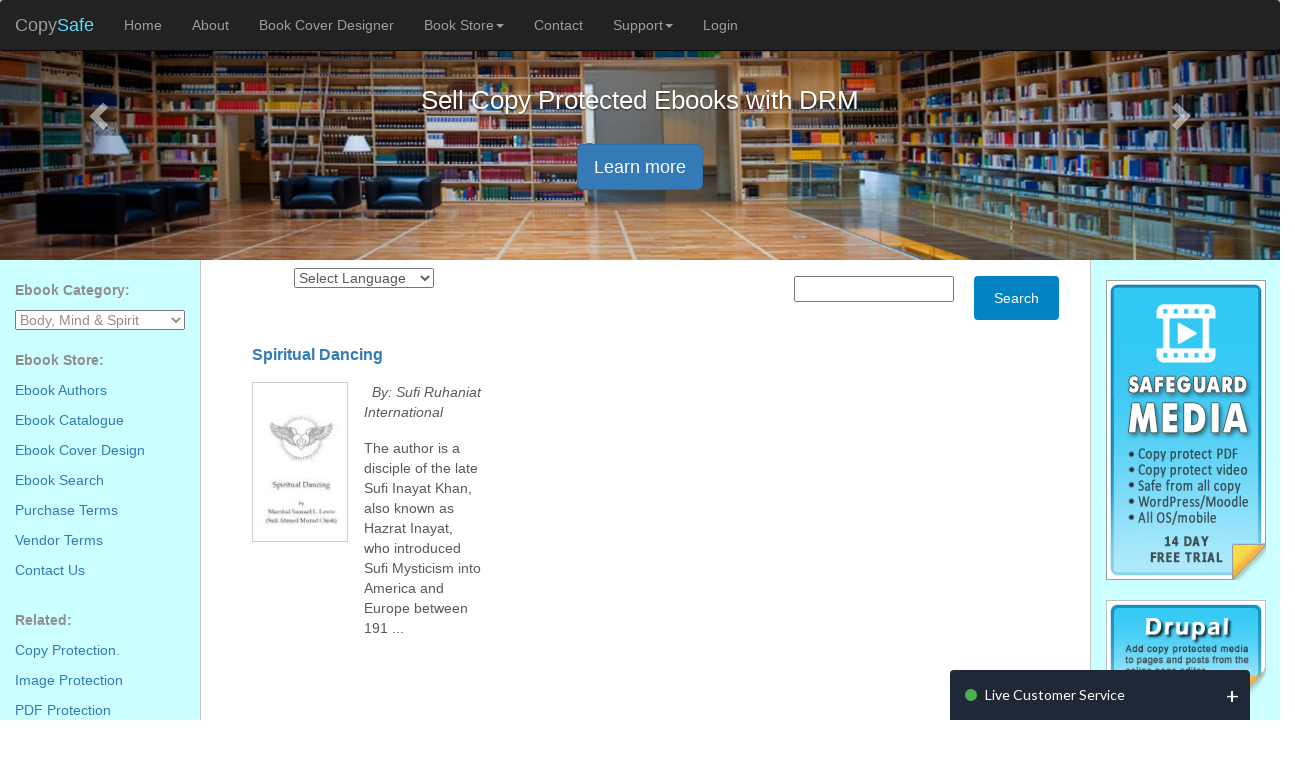

--- FILE ---
content_type: text/html
request_url: https://copysafe.net/shop/cat.asp?cat=30
body_size: 34161
content:

<!DOCTYPE html>
<html>
  <head>
    <meta charset="utf-8">
    <meta http-equiv="X-UA-Compatible" content="IE=edge">
    <meta name="viewport" content="width=device-width, initial-scale=1">
    <!-- The above 3 meta tags must come first -->
    <title>Body, Mind &amp; Spirit eBooks</title>
    <meta name="description" content="Search our Body, Mind &amp; Spirit eBooks by topic, author and keyword. Copy protected eBooks with secure DRM options for discerning authors.">
    <meta name="keywords" content="ebook, Body, Mind &amp; Spirit">
    
    <link rel="canonical" href="https://copysafe.net/shop/cat.asp?cat=30" />

<script type="application/ld+json">
{
  "@context": "https://schema.org/",
  "@type": "WebSite",
  "name": "ArtistScope",
  "url": "https://copysafe.net/",
  "potentialAction": {
    "@type": "SearchAction",
    "target": "{search_term_string}",
    "query-input": "required name=search_term_string"
  }
}
</script>

<link rel="icon" href="/favicon.ico">
<meta property="og:image" content="/images/copysafe256.png" />
<link rel="apple-touch-icon" sizes="180x180" href="/apple-touch-icon.png">
<link rel="icon" type="image/png" sizes="32x32" href="/favicon-32x32.png">
<link rel="icon" type="image/png" sizes="16x16" href="/favicon-16x16.png">
<link rel="manifest" href="/site.webmanifest">
<meta name="msapplication-TileColor" content="#da532c">
<meta name="theme-color" content="#ffffff">


<link rel="stylesheet" href="https://maxcdn.bootstrapcdn.com/bootstrap/3.4.0/css/bootstrap.min.css">
<link rel="stylesheet" href="https://maxcdn.bootstrapcdn.com/js/ie10-viewport-bug-workaround.js">

<!-- HTML5 shim and Respond.js for IE8 support of HTML5 elements and media queries -->
<!--[if lt IE 9]>
<script src="https://oss.maxcdn.com/html5shiv/3.7.3/html5shiv.min.js"></script>
<script src="https://oss.maxcdn.com/respond/1.4.2/respond.min.js"></script>
<![endif]-->
<script type="text/JavaScript">
<!--
function MM_preloadImages() { //v3.0
  var d=document; if(d.images){ if(!d.MM_p) d.MM_p=new Array();
    var i,j=d.MM_p.length,a=MM_preloadImages.arguments; for(i=0; i<a.length; i++)
    if (a[i].indexOf("#")!=0){ d.MM_p[j]=new Image; d.MM_p[j++].src=a[i];}}
}

function MM_swapImgRestore() { //v3.0
  var i,x,a=document.MM_sr; for(i=0;a&&i<a.length&&(x=a[i])&&x.oSrc;i++) x.src=x.oSrc;
}

function MM_findObj(n, d) { //v4.01
  var p,i,x;  if(!d) d=document; if((p=n.indexOf("?"))>0&&parent.frames.length) {
    d=parent.frames[n.substring(p+1)].document; n=n.substring(0,p);}
  if(!(x=d[n])&&d.all) x=d.all[n]; for (i=0;!x&&i<d.forms.length;i++) x=d.forms[i][n];
  for(i=0;!x&&d.layers&&i<d.layers.length;i++) x=MM_findObj(n,d.layers[i].document);
  if(!x && d.getElementById) x=d.getElementById(n); return x;
}

function MM_swapImage() { //v3.0
  var i,j=0,x,a=MM_swapImage.arguments; document.MM_sr=new Array; for(i=0;i<(a.length-2);i+=3)
   if ((x=MM_findObj(a[i]))!=null){document.MM_sr[j++]=x; if(!x.oSrc) x.oSrc=x.src; x.src=a[i+2];}
}

function MM_goToURL() { //v3.0
  var i, args=MM_goToURL.arguments; document.MM_returnValue = false;
  for (i=0; i<(args.length-1); i+=2) eval(args[i]+".location='"+args[i+1]+"'");
}

function MM_jumpMenu(targ,selObj,restore){ //v3.0
  eval(targ+".location='"+selObj.options[selObj.selectedIndex].value+"'");
  if (restore) selObj.selectedIndex=0;
}
function MM_popupMsg(msg) { //v1.0
  alert(msg);
}

//-->
</script>

<link href="/protect/css/carousel.css" rel="stylesheet">
<!-- Custom style for this template -->
<style>
.site-wrapper {
  min-height: 100vh;
  display: flex;
  flex-direction: column;
//  padding-top: 50px;
}


.main {
  display: flex;
  flex: 1;
  align-items: stretch;
  padding-top: 20px;
}

.site-footer {
  padding: 15px;
  background: #222;
  margin-top: auto;
}

.site-footer p {
  margin: 0;
  color: #fff;
  font-size: 12px;
}

@media (min-width: 768px) {

  .main>.row {
    display: flex;
    margin-top: 0;
  }
  
  .sidebar {
    background: #CCFFFF;
    color: #8F8F8F;
  }
  
}

@media (min-width: 992px) {
  
  .sidebar-left {
	width: 230px;
	border-right: 1px solid #C5C5C5;
}
  .sidebar-right {
//    min-width: 300px;
	width: 190px;
	border-left: 1px solid #C5C5C5;
  }
input[type=submit] {
  background-color: #0283C4;
  color: white;
  padding: 12px 20px;
  border: none;
  border-radius: 4px;
  cursor: pointer;
  float: left;
}
.tableset {
	padding: 12px;
	vertical-align: middle;
	border: 1px solid #B1B1B1; 
	border-collapse:collapse;
	border-bottom: 1px solid #B1B1B1; 
}
.tableset tr {
	padding: 12px;
	border: inherit;
}

.tableset td {
	padding: 12px;
	border-bottom: 1px solid #B1B1B1;
}

.img-responsive {
	border-width: 0px;
}
h1 {
	font-size: 26px;
}
h2 {
	font-size: 22px;
}
.blog-footer {
	background-color: #CCFFFF;
	border-top: 1px solid #C5C5C5;
}


</style>
<style>

.popup {
    display: none;
    position: fixed;
    z-index: 1;
    left: 0;
    top: 0;
    width: 100%;
    height: 100%;
    overflow: auto;
    background-color: rgba(0,0,0,0.5);
}

.popup-content {
    background-color: #FFFFFF;
    margin: 15% auto;
    padding: 10px;
    border: 3px solid #666666;
    width: 100%;
    max-width: 380px;
    box-shadow: 0 5px 15px rgba(0,0,0,0.3);
    position: relative;
}

.closeBtnLead {
    color: #666666;
    float: right;
    font-size: 24px;
    font-weight: bold;
    cursor: pointer;
}

.closeBtnLead:hover,
.closeBtnLead:focus {
    color: #FF3333;
    text-decoration: none;
    cursor: pointer;
}

.quiz-heading {
	font-size: 19px;
	font-weight: bold;
	color: #1269D3;
}
</style>
<style>

.table-catalog {
	padding: 8px;
	border: 0px; 
}
.table-catalog tr {
	padding: 8px;
	border: inherit;
}
.table-catalog td {
	padding: 8px;
	vertical-align: top;
	border-bottom: 0px;
}
.table-catalog tr.first td { padding-left:10px; }
.catalog-heading {
  margin-bottom: 20px;
  font-size: 14px;
  font-weight: 600;
  line-height: 1.4;
}
@media (min-width: 768px) {
  .catalog-heading {
    font-size: 16px;
}


</style>

  </head>
<body>
    
<div class="site-wrapper">
      
      <div class="navbar-wrapper">
      <div class="container">

        <nav class="navbar navbar-inverse navbar-fixed-top">
          <div class="container">
            <div class="navbar-header">
              <button type="button" class="navbar-toggle collapsed" data-toggle="collapse" data-target="#navbar" aria-expanded="false" aria-controls="navbar">
                <span class="sr-only">Toggle navigation</span>
                <span class="icon-bar"></span>
                <span class="icon-bar"></span>
                <span class="icon-bar"></span>
              </button>
              <a class="navbar-brand" href="https://copysafe.net/default.asp" title="CopySafe Copy Protected Book Store">Copy<font color="#59DEFF">Safe</font></a>
            </div>
            <div id="navbar" class="navbar-collapse collapse">
              <ul class="nav navbar-nav">
                <li ><a href="https://copysafe.net/default.asp" title="CopySafe Ebook Store Home Page">Home</a></li>
             
                <li ><a href="https://copysafe.net/about.asp" title="About CopySafe">About</a></li>
             
             	<li ><a href="https://copysafe.net/book_cover_designer.asp" title="Online Book Cover Design Tool">Book Cover Designer</a></li>
                         
                <li class="dropdown">
                  <a href="#" class="dropdown-toggle" data-toggle="dropdown" role="button" aria-haspopup="true" aria-expanded="false">Book Store<span class="caret"></span></a>
                  <ul class="dropdown-menu">
                    <li><a href="https://copysafe.net/shop/default.asp">Book Catalogue</a></li>
                    <li><a href="https://copysafe.net/shop/search_advanced.asp">Book Search</a></li>
                    <li><a href="https://copysafe.net/drm/pricing.asp">DRM Service Pricing</a></li>
                    <li><a href="http://images.artistscope.com/download/CopysafePDFreader.zip" title="Download the CopySafe PDF Reader">Download CopySafe PDF Reader</a></li>
                    <li><a href="http://images.artistscope.com/download/Copysafe_Video_Player_install.zip" title="Download the CopySafe Video Player">Download CopySafe Video Player</a></li>
                    <li><a href="https://copysafe.net/shop/overview.asp" title="Overview of the CopySafe Ebook Store">Overview</a></li>
                    <li><a href="https://copysafe.net/shop/customers.asp" title="CopySafe Ebook Store Terms for Customers">Purchase Terms</a></li>
                    <li><a href="https://copysafe.net/shop/vendors.asp" title="CopySafe Ebook Store Terms for Vendors">Vendor Terms</a></li>
                  </ul>
                </li>
               
                <li ><a href="/contactus.asp" rel="nofollow" title="Contact Us">Contact</a></li>
 
           
                <li class="dropdown">
                  <a href="#" class="dropdown-toggle" data-toggle="dropdown" role="button" aria-haspopup="true" aria-expanded="false">Support<span class="caret"></span></a>
                  <ul class="dropdown-menu">
                    <li><a href="https://copysafe.net/drm/contact.asp" rel="nofollow">Contact Support</a></li>
                    <li><a href="http://images.artistscope.com/download/CopysafePDFreader.zip" title="Download the CopySafe PDF Reader">Download CopySafe PDF Reader</a></li>
                    <li><a href="http://images.artistscope.com/download/Copysafe_Video_Player_install.zip" title="Download the CopySafe Video Player">Download CopySafe Video Player</a></li>                   
                    <li><a href="https://copysafe.net/drm/help_troubleshooting.asp" title="Troubleshooting Ebook DRM">Ebooks - Troubleshooting DRM</a></li>
                    <li><a href="https://copysafe.net/drm/video_userguide_troubleshooting.asp" title="Troubleshooting Video DRM">Video - Troubleshooting DRM</a></li>
                  </ul>
                </li>
               

			<li ><a href="https://copysafe.net/drm/login.asp" rel="nofollow" title="Log In">Login</a></li>


              </ul>
            </div>
          </div>
        </nav>

      </div>
    </div><div id="myCarousel" class="carousel slide" data-ride="carousel">
      <!-- Indicators -->
      <ol class="carousel-indicators">
        <li data-target="#myCarousel" data-slide-to="0" class="active"></li>
        <li data-target="#myCarousel" data-slide-to="1"></li>
        <li data-target="#myCarousel" data-slide-to="2"></li>
        <li data-target="#myCarousel" data-slide-to="3"></li>
      </ol>
      <div class="carousel-inner" role="listbox">
      
        <div class="item active">
          <img class="first-slide" src="/protect/images/library_scene_1400_288.jpg" alt="First slide">
          <div class="container">         
            <div class="carousel-caption">
            <br />
              <h1>Sell Copy Protected Ebooks with DRM</h1>
              <br />
              <p><a class="btn btn-lg btn-primary" href="/shop/overview.asp" role="button">Learn more</a></p>
            </div>
          </div>
        </div>
        
        <div class="item">
          <img class="second-slide" src="/protect/images/library_scene_1400_288.jpg" alt="Second slide">
          <div class="container">
            <div class="carousel-caption">
              <h1>How to Copy Protect PDF and Ebooks</h1>
              <br />
              <p><a class="btn btn-lg btn-primary" href="/copysafe_pdf.asp" role="button">Learn more</a></p>
            </div>
          </div>
        </div>
        
        <div class="item">
          <img class="third-slide" src="/protect/images/library_scene_1400_288.jpg" alt="Third slide">
          <div class="container">
            <div class="carousel-caption">
              <h1>How to Copy Protect Video</h1>
              <br />
              <p><a class="btn btn-lg btn-primary" href="/copysafe_video.asp" role="button">Learn more</a></p>
            </div>
          </div>
        </div>
        
        <div class="item">
          <img class="fourth-slide" src="/protect/images/library_scene_1400_288.jpg" alt="Fourth slide">
          <div class="container">
            <div class="carousel-caption">
              <h1>How to Create Book Cover Designs</h1>
              <br />
              <p><a class="btn btn-lg btn-primary" href="/book_cover_designer.asp" role="button">Learn more</a></p>
            </div>
          </div>
        </div>

        
      </div>
      <a class="left carousel-control" href="#myCarousel" role="button" data-slide="prev">
        <span class="glyphicon glyphicon-chevron-left" aria-hidden="true"></span>
        <span class="sr-only">Previous</span>
      </a>
      <a class="right carousel-control" href="#myCarousel" role="button" data-slide="next">
        <span class="glyphicon glyphicon-chevron-right" aria-hidden="true"></span>
        <span class="sr-only">Next</span>
      </a>
    </div>

<div class="main container-fluid">
    	<div class="row">
			<div class="sidebar sidebar-left col-xs-12 col-sm-4 col-md-3">
			<br>
        		<p align="left"><b>Ebook Category:</b></p>
<select name="Cat" size="1" onchange="MM_jumpMenu('parent',this,0)" style='width: 170px;'>
<option value=''>Please select</option>
<option value="https://copysafe.net/shop/cat.asp?cat=1">Antiques  &amp; Collectibles</option>
<option value="https://copysafe.net/shop/cat.asp?cat=27">Architecture</option>
<option value="https://copysafe.net/shop/cat.asp?cat=28">Art</option>
<option value="https://copysafe.net/shop/cat.asp?cat=29">Biography &amp; Autobiography</option>
<option value="https://copysafe.net/shop/cat.asp?cat=30" SELECTED>Body, Mind &amp; Spirit</option>
<option value="https://copysafe.net/shop/cat.asp?cat=31">Business &amp; Economics</option>
<option value="https://copysafe.net/shop/cat.asp?cat=77">Comic Books</option>
<option value="https://copysafe.net/shop/cat.asp?cat=32">Computers</option>
<option value="https://copysafe.net/shop/cat.asp?cat=33">Cooking</option>
<option value="https://copysafe.net/shop/cat.asp?cat=34">Crafts &amp; Hobbies</option>
<option value="https://copysafe.net/shop/cat.asp?cat=36">Drama</option>
<option value="https://copysafe.net/shop/cat.asp?cat=37">Education</option>
<option value="https://copysafe.net/shop/cat.asp?cat=38">Family</option>
<option value="https://copysafe.net/shop/cat.asp?cat=39">Fiction</option>
<option value="https://copysafe.net/shop/cat.asp?cat=42">Games</option>
<option value="https://copysafe.net/shop/cat.asp?cat=43">Gardening</option>
<option value="https://copysafe.net/shop/cat.asp?cat=44">Health &amp; Fitness</option>
<option value="https://copysafe.net/shop/cat.asp?cat=45">History</option>
<option value="https://copysafe.net/shop/cat.asp?cat=46">House &amp; Home</option>
<option value="https://copysafe.net/shop/cat.asp?cat=47">Humour</option>
<option value="https://copysafe.net/shop/cat.asp?cat=48">Juvenile Fiction</option>
<option value="https://copysafe.net/shop/cat.asp?cat=50">Language Arts &amp; Disciplines</option>
<option value="https://copysafe.net/shop/cat.asp?cat=51">Law</option>
<option value="https://copysafe.net/shop/cat.asp?cat=53">Literature</option>
<option value="https://copysafe.net/shop/cat.asp?cat=54">Mathematics</option>
<option value="https://copysafe.net/shop/cat.asp?cat=55">Medical</option>
<option value="https://copysafe.net/shop/cat.asp?cat=56">Music</option>
<option value="https://copysafe.net/shop/cat.asp?cat=57">Nature</option>
<option value="https://copysafe.net/shop/cat.asp?cat=59">Performing Arts</option>
<option value="https://copysafe.net/shop/cat.asp?cat=60">Pets &amp; Livestock</option>
<option value="https://copysafe.net/shop/cat.asp?cat=61">Philosophy</option>
<option value="https://copysafe.net/shop/cat.asp?cat=62">Photography</option>
<option value="https://copysafe.net/shop/cat.asp?cat=63">Poetry</option>
<option value="https://copysafe.net/shop/cat.asp?cat=64">Political Science</option>
<option value="https://copysafe.net/shop/cat.asp?cat=65">Psychology &amp; Psychiatry</option>
<option value="https://copysafe.net/shop/cat.asp?cat=67">Religion</option>
<option value="https://copysafe.net/shop/cat.asp?cat=68">Science</option>
<option value="https://copysafe.net/shop/cat.asp?cat=70">Social Science</option>
<option value="https://copysafe.net/shop/cat.asp?cat=71">Sports &amp; Recreation</option>
<option value="https://copysafe.net/shop/cat.asp?cat=72">Study Aids</option>
<option value="https://copysafe.net/shop/cat.asp?cat=73">Technology</option>
<option value="https://copysafe.net/shop/cat.asp?cat=74">Transportation</option>
<option value="https://copysafe.net/shop/cat.asp?cat=75">Travel</option>
</select />

<br><br>
<p align="left"><b>Ebook Store:</b></p>
<p align="left"><a href="https://copysafe.net/book-store-signup.asp" title="Author signup for the CopySafe Ebook Store">Ebook Authors</a></p>
<p align="left"><a href="https://copysafe.net/shop/" title="Search the CopySafe Online Book Store">Ebook Catalogue</a></p>
<p align="left"><a href="https://copysafe.net/book_cover_designer.asp" title="See our online ebook cover design tool">Ebook Cover Design</a></p>
<p align="left"><a href="https://copysafe.net/shop/search_advanced.asp" title="Search the CopySafe Online Book Store">Ebook Search</a></p>
<p align="left"><a href="https://copysafe.net/shop/customers.asp" title="Purchase Trems - Online Ebook Store">Purchase Terms</a></p>
<p align="left"><a href="https://copysafe.net/shop/vendors.asp" title="Vendor Terms - Online Ebook Store">Vendor Terms</a></p>
<p align="left"><a href="https://copysafe.net/contactus.asp" rel="nofollow" title="Contact us by email">Contact Us</a></p>
<br>
<p align="left"><b>Related:</b></p>

<p class="left"><a href="https://artistscope.com/copy-protection.asp" title="About copy protection for digital media">Copy Protection</a>.</p>

<p align="left"><a href="/copysafe_web.asp" title="CopySafe Web Protection Software">Image Protection</a></p>
<p align="left"><a href="/copysafe_pdf.asp" title="CopySafe PDF Protection Software">PDF Protection</a></p>
<p align="left"><a href="/asps_site_protection.asp" title="ArtistScope Site Protection System (ASPS)">Site Protection</a></p>
<p align="left"><a href="/copysafe_video.asp" title="CopySafe Video Protection Software">Video Protection</a></p>


<br>
    		</div>
      		<div class="content col-xs-12">



<table class="table-catalog" align="center" style="width: 100%; border: 0px;">
	
	<tr>
		<td align="center">


<form method="POST" action="">


<select size="1" name="Language" onchange="MM_jumpMenu('parent',this,0)" style="width: 140px;">
<option>Select Language</option>
<option value="?Action=Language&lang=Arabic&cat=30&prod=">Arabic</option>
<option value="?Action=Language&lang=Chinese&cat=30&prod=">Chinese</option>
<option value="?Action=Language&lang=Croatian&cat=30&prod=">Croatian</option>
<option value="?Action=Language&lang=Czech&cat=30&prod=">Czech</option>
<option value="?Action=Language&lang=Danish&cat=30&prod=">Danish</option>
<option value="?Action=Language&lang=Dutch&cat=30&prod=">Dutch</option>
<option value="?Action=Language&lang=English&cat=30&prod=">English</option>
<option value="?Action=Language&lang=Finnish&cat=30&prod=">Finnish</option>
<option value="?Action=Language&lang=French&cat=30&prod=">French</option>
<option value="?Action=Language&lang=German&cat=30&prod=">German</option>
<option value="?Action=Language&lang=Greek&cat=30&prod=">Greek</option>
<option value="?Action=Language&lang=Hebrew&cat=30&prod=">Hebrew</option>
<option value="?Action=Language&lang=Hungarian&cat=30&prod=">Hungarian</option>
<option value="?Action=Language&lang=Indonesian&cat=30&prod=">Indonesian</option>
<option value="?Action=Language&lang=Italian&cat=30&prod=">Italian</option>
<option value="?Action=Language&lang=Japanese&cat=30&prod=">Japanese</option>
<option value="?Action=Language&lang=Korean&cat=30&prod=">Korean</option>
<option value="?Action=Language&lang=Malaysian&cat=30&prod=">Malaysian</option>
<option value="?Action=Language&lang=Norwegian&cat=30&prod=">Norwegian</option>
<option value="?Action=Language&lang=Polish&cat=30&prod=">Polish</option>
<option value="?Action=Language&lang=Portuguese&cat=30&prod=">Portuguese</option>
<option value="?Action=Language&lang=Russian&cat=30&prod=">Russian</option>
<option value="?Action=Language&lang=Spanish&cat=30&prod=">Spanish</option>
<option value="?Action=Language&lang=Swedish&cat=30&prod=">Swedish</option>
<option value="?Action=Language&lang=Thai&cat=30&prod=">Thai</option>
<option value="?Action=Language&lang=Turkish&cat=30&prod=">Turkish</option>
  </select></form>
</td>
        <td align="right" nowrap>
          <form action="https://copysafe.net/shop/search.asp" method="get" name="search" id="search"><input type="hidden" name="cat" value="">
          <table class="table-catalog" align="right" style="border: 0px;">
          <tr>
          <td><input name="keyword" id="keyword" value="" maxlength="40" style="width: 160px;">&nbsp;</td>
      
          <td><input type="submit" id="Search" name="Submit" value="Search" onClick="MM_validateForm('keyword','','R');return document.MM_returnValue">  </td>
          </tr>
          </table>
            </form>       
       </td>
     </tr>
     
</table>



<script language="JavaScript">
<!--
function MM_findObj(n, d) { //v3.0
  var p,i,x;  if(!d) d=document; if((p=n.indexOf("?"))>0&&parent.frames.length) {
    d=parent.frames[n.substring(p+1)].document; n=n.substring(0,p);}
  if(!(x=d[n])&&d.all) x=d.all[n]; for (i=0;!x&&i<d.forms.length;i++) x=d.forms[i][n];
  for(i=0;!x&&d.layers&&i<d.layers.length;i++) x=MM_findObj(n,d.layers[i].document); return x;
}

function MM_validateForm() { //v3.0
  var i,p,q,nm,test,num,min,max,errors='',args=MM_validateForm.arguments;
  for (i=0; i<(args.length-2); i+=3) { test=args[i+2]; val=MM_findObj(args[i]);
    if (val) { nm=val.name; if ((val=val.value)!="") {
      if (test.indexOf('isEmail')!=-1) { p=val.indexOf('@');
        if (p<1 || p==(val.length-1)) errors+='- '+nm+' must contain an e-mail address.\n';
      } else if (test!='R') { num = parseFloat(val);
        if (val!=''+num) errors+='- '+nm+' must contain a number.\n';
        if (test.indexOf('inRange') != -1) { p=test.indexOf(':');
          min=test.substring(8,p); max=test.substring(p+1);
          if (num<min || max<num) errors+='- '+nm+' must contain a number between '+min+' and '+max+'.\n';
    } } } else if (test.charAt(0) == 'R') errors += '- '+nm+' is required.\n'; }
  } if (errors) alert('The following error(s) occurred:\n'+errors);
  document.MM_returnValue = (errors == '');
}
//-->
</script>

<script type="text/JavaScript">
<!--
function MM_jumpMenu(targ,selObj,restore){ //v3.0
  eval(targ+".location='"+selObj.options[selObj.selectedIndex].value+"'");
  if (restore) selObj.selectedIndex=0;
}
//-->
  </script>



<style type="text/css">
.shop-list .table-catalog {
	margin-left: 8px;
	margin-right: 8px;
	width: 100%;
}
.shop-list__img {
	width: 100px;
	text-align: left;
}
@media (min-width: 1200px) {
	.shop-list > div:nth-child(3n+1) {
		clear:left;
	}
}
</style>
    <div class="row row-offcanvas row-offcanvas-right">

        <div class="col-xs-12">

			<div class="row shop-list">


 		<div class="col-xs-12 col-md-6 col-lg-4">
              



<table class="table-catalog" align="center">
	<tr>
		<td rowspan="3">&nbsp;</td>
		<td colspan="2" class="catalog-heading"><a href="https://copysafe.net/shop/prod.asp?prod=105905&Cat=30 title="Spiritual Dancing">Spiritual Dancing</a></td>
	</tr>
	<tr>
		<td rowspan="2" valign="top" align="center"><a href=https://copysafe.net/shop/prod.asp?prod=105905&cat=30><img alt='Spiritual Dancing' src='/shop/cart/product_images/105905_spiritual_dancing_z.jpg' style='border: 1px solid #CCCCCC;' width='96' height='160'></a>
		</td>
		<td>&nbsp;&nbsp;<i>By: Sufi Ruhaniat International</i></td>
	</tr>
	<tr>
		<td valign="top">The author is a disciple of the late Sufi Inayat Khan, also known as Hazrat Inayat, who introduced Sufi Mysticism into America and Europe between 191 ...</td>
	</tr>
</table>
<br />



            
        </div>
	

			</div>

		


			</div>
	


<p><font color="#FFFFF">. . . . . . . . . . . . . . . . . . . . . . . . . . . . . . . . . . . . . . . . . . . . . . . . . . . . . . . . . . . . . . . . . . . . . . . . . . . . . . . . . . . . . . . . . . . . . . . . . . . . . . . . . . . . . . . . . . . . . . . . . . . . . . . . . . . . . . . . . . . . . . . . . . . . . . . . . . . . . . . . . . . . . . . . . . .</font></p>
<br><br>				 
						 
<style>
.share-row
{
    display: table;
    margin: auto;
    //display: inline-block;
    table-layout: fixed; 
    border-spacing: 10px;
}
.share-column
{
    display: table-cell;
}
</style>
<div class="share-row">
	<div class="share-column"><a href="#" onclick="location.href='https://www.facebook.com/sharer/sharer.php?u=copysafe.net';">
		<img alt="facebook" src="/protect/images/share/facebook.jpg" width="35" height="35" border="0"></a></div>
	<div class="share-column"><a href="#" onclick="location.href='https://twitter.com/home?status=copysafe.net';">
		<img alt="twitter" src="/protect/images/share/twitter50.jpg" width="35" height="35" border="0"></a></div>
	<div class="share-column"><a href="#" onclick="location.href='mailto:?body=copysafe.net';">
		<img alt="email" src="/protect/images/share/email50.jpg" width="35" height="35" border="0"></a></div>
</div>
 
						 
				</div>
  </div> 

  

			
	
    
				<div class="sidebar sidebar-right col-xs-12 col-sm-4 col-md-3">
	 				<br>
	        		<!-- Begin Affiliate Code -->
<a href="https://artistscope.com/affiliates/aff.asp?item=110&id=103715&site=copysafe.net" target="_blank">
<img border="0" src="https://artistscope.com/affiliates/gallery/110-safeguard-media-side-sm.png" width="160" height="300"></a>
<!-- End Affiliate Code -->
<br><br>
<a target="_blank" href="https://drupal.artistscope.com/"><img src="/images/demo-drupal.png" alt="Copy protect Drupal web pages and media" width="160" border="0"></a>
<br><br>
<a target="_blank" href="https://joomla.artistscope.com/"><img src="/images/demo-joomla.png" alt="Copy protect Joomla web pages and media" width="160" border="0"></a>
<br><br>
<a target="_blank" href="https://moodle.artistscope.com/"><img src="/images/demo-moodle.png" alt="Copy protect Moodle web pages and media" width="160" border="0"></a>
<br><br>
<a target="_blank" href="https://wordpress.artistscope.com/"><img src="/images/demo-wordpress.png" alt="Copy protect WordPress web pages and media" width="160" border="0"></a>
<br><br>
				</div>
			</div>
		
	
 </div>

<!-- FOOTER -->
      
      
 <footer class="blog-footer">
   <div class="row">
              
        		<div class="col-sm-4">
           <table align="center" class="tableset" style="border: 0px;">
           <tr>
           	<td align="center" style="border-bottom: none;"><b>Services</b></td>
           </tr>
           	<tr>
           		<td align="left" style="border-bottom: none;">
           			<ul style="line-height: 25px;">
					<li><a href="/book-store-signup.asp" title="Author signup for the CopySafe Book Store">Author Sign Up</a></li>
           			
           			<li><a href="/book_cover_designer.asp" title="Free online Book Cover Design Tool">Book Cover Design Tool</a></li>
           			
           			<li><a href="/shop/default.asp" title="Online Book Store for Copy Protected Ebooks">CopySafe Book Store</a></li>
					<li><a href="https://artistscope.net/drm/default.asp" title="Sign up for a free 14-day trial to evaulate DRM for ebooks">Demo DRM Portal</a></li>
					<li><a href="/drm/login.asp" rel="nofollow"  title="DRM portal login for licensed users">DRM Portal for PDF and Video</a></li>
					<li><a href="/shop/default.asp" rel="nofollow"  title="Online store for PDF and Ebooks">Online Book Store</a></li>
           			</ul>
           		</td>
           	</tr>
           	</table>
  
        </div>
        
        <div class="col-sm-4">
            <table align="center" class="tableset" style="border: 0px;">
           <tr>
           	<td align="center" style="border-bottom: none;"><b>Software</b></td>
           </tr>
           	<tr>
           		<td align="left" style="border-bottom: none;">
           			<ul style="line-height: 25px;">
					<li><a href="/asps_site_protection.asp" title="ArtistScope Site Protection System (ASPS)">ASPS Site Protection</a></li>
					<li><a href="/copysafe_pdf.asp" title="CopySafe PDF Protection Software">CopySafe PDF Protection</a></li>
					<li><a href="/copysafe_video.asp" title="CopySafe Video Protection Software">CopySafe Video Protection</a></li>
					<li><a href="/copysafe_web.asp" title="CopySafe Web Protection Software">CopySafe Web Protection</a></li>
					<li><a href="https://artistscope.com/CMS-Plugins-WordPress-Moodle-Joomal-Drupal.asp" title="Copy protection plugins for CMS">Plugins for CMS</a></li>
					<li><a href="https://artistscope.com/order/" title="Purchase CopySafe Software">Purchase Software</a></li>
					
           			</ul>
           		</td>
           	</tr>
           	</table>
       
        </div>
        
        <div class="col-sm-4">
            <table align="center" class="tableset" style="border: 0px;">
           <tr>
           	<td align="center" style="border-bottom: none;"><b>Support</b></td>
           </tr>
           	<tr>
           		<td align="left" style="border-bottom: none;">
           			<ul style="line-height: 25px;">
           			
					<li><a href="/contactus.asp" rel="nofollow">Email: @artistscope.com</a> <br>
US Office: Mount Prospect, 60056 IL<br>
&nbsp;&nbsp;&nbsp;&nbsp;&nbsp;Phone: (708) 948-7035<br>
AU Office: North Deep Creek, 4570 QLD<br>
&nbsp;&nbsp;&nbsp;&nbsp;&nbsp;Phone: (07) 5408-3340</li>
					
					<li><a href="https://artistscope.com/bb/viewforum.php?f=5" title="Support forum for troubleshooting CopySafe PDF">Support Forum</a></li>
           			</ul>
           		</td>
           	</tr>
           	</table>
     
        </div>  
   </div>
   <br>
<p class="pull-right"><a href="#">Back to top</a>&nbsp;&nbsp;&nbsp;&nbsp;&nbsp;</p>
        <p>Copyright &#169; 1998-2026 ArtistScope. All rights reserved. &middot; <a href="/privacy.asp">Privacy</a> &middot; <a href="/terms.asp">Terms</a></p>
      
 </footer>
<link rel="stylesheet" href="https://fonts.googleapis.com/css?family=Lato">
<link rel="stylesheet" href="/chatbox/include/css/chatbox.css">
<script src="/chatbox/include/js/chatbox.js"></script>

<div class="chatbox chatbox--tray chatbox--empty">
    <div class="chatbox__title">
        <h5><a href="#">Live Customer Service</a></h5>
        <button class="chatbox__title__tray expandBtn" style="display:none;">
            <span></span>
        </button>
        <button style="" class="closeBtn">
            <span>&#43;	</span>
        </button>
    </div>
    <div style="width: 100%; border: 1px solid #ddd; background-color: #f5f5f5;">

<iframe onload="changeState()" name="iframe1" id="iframe1" src="https://artistscope.net/chatbox/chatbox-frame.asp?site=copysafe.net" frameborder="0" border="0" cellspacing="0" scrolling="auto" width="100%" height="213"></iframe>


</div>
</div>
<style media="screen">
  .closeBtn{
    width: 100%;
    border: 1px solid #ddd;
    background-color: #f5f5f5;
    border:0px;
    width:20px;
    background:transparent;
    color:white;
    font-size:22px;
  }
  .closeBtn.active.focus, .closeBtn.active:focus, .closeBtn.focus, .closeBtn.focus:active, .closeBtn:active:focus, .closeBtn:focus {
  outline: none;

}
</style>
<script type="text/javascript">
  function setCookie(name,value,days) {
    var expires = "";
    if (days) {
        var date = new Date();
        date.setTime(date.getTime() + (days*24*60*60*1000));
        expires = "; expires=" + date.toUTCString();
    }
    document.cookie = name + "=" + (value || "")  + expires + "; path=/";
    }
    function getCookie(name) {
        var nameEQ = name + "=";
        var ca = document.cookie.split(';');
        for(var i=0;i < ca.length;i++) {
            var c = ca[i];
            while (c.charAt(0)==' ') c = c.substring(1,c.length);
            if (c.indexOf(nameEQ) == 0) return c.substring(nameEQ.length,c.length);
        }
        return null;
    }
    function eraseCookie(name) {
        document.cookie = name+'=; Max-Age=-99999999;';
    }
  function changeState(){
    $( ".expandBtn" ).click(function() {
        setCookie('status','close',7);
        $('.chatbox').addClass('chatbox--tray');
        $(".closeBtn").show();
        $(this).hide();
    });
    $( ".closeBtn" ).click(function() {
        setCookie('status','open',7);
      $('.chatbox').removeClass('chatbox--tray');
      $(this).hide();
      $(".expandBtn").show();
    });

    if (getCookie('status') == 'open') {
        $('.closeBtn').click();
    }
  }
</script>

<script src="https://ajax.googleapis.com/ajax/libs/jquery/1.12.4/jquery.min.js"></script>
<script>window.jQuery || document.write('<script src="protect/js/vendor/jquery.min.js"><\/script>')</script>
<script src="https://maxcdn.bootstrapcdn.com/bootstrap/3.4.0/js/bootstrap.min.js"></script>
<!-- IE10 viewport hack for Surface/desktop Windows 8 bug -->
<script src="https://maxcdn.bootstrapcdn.com/js/ie10-viewport-bug-workaround.js"></script>
    
</div>
    
  </body>
</html>


--- FILE ---
content_type: text/html
request_url: https://artistscope.net/chatbox/chatbox-frame.asp?site=copysafe.net
body_size: 6314
content:


<!DOCTYPE html>
<html>

<head>
<meta name="robots" content="noindex, nofollow" />
<meta charset="utf-8">
<title>ArtistScope Chatbox</title>
<link rel="stylesheet" href="include/css/bootstrap.min.css">
<link rel="stylesheet" href="include/css/chatbox.min.css">
<meta http-equiv="cache-control" content="max-age=0" />
<meta http-equiv="cache-control" content="no-cache" />
<meta http-equiv="expires" content="0" />
<meta http-equiv="pragma" content="no-cache" />
<style type="text/css">
.tdName{font-weight:bold;}
table#listReply{text-align:justify;width:250px;}
table#listReply tbody td{padding:1px;}
div#chatMessage{display:none;}
div#chatEmail2{display:none;}
div.scrolltest { 
                margin-bottom:3px; 
                width: 100%; 
                min-height: 150px; 
                overflow-x: hidden; 
                overflow-x: auto; 
                text-align:justify; 

            } 

</style>
</head>

<body bgcolor="#F5F5F5" background="/chatbox/include/images/chatbox-bgd.gif">



<div style="padding: 5px;" id="chatMessage">


<div id="listReply" class="scroll"></div> 
  

     
<form method="post" name="frmMessage" id="frmMessage">
   	<input type="hidden" name="LastMessage" value="109413">
   	<input type="hidden" name="Thread" value="109413">	
   	<input type="hidden" name="Client" value="">
   	<input type="hidden" name="Site" value="copysafe.net">	
    <input type="hidden" name="ClientID" id="ClientID" value="">
    <input type="hidden" name="RecipientID" id="RecipientID" value="1000000">
    <input type="hidden" name="hdnSession" id="hdnSession" value="1060707637">


	

   	<textarea name="message" id="message" required style="width: 100%; font-size: 14px;" placeholder="Please start by submitting your question in some detail for us to get started."></textarea>
   	<button type="submit"  id="btnSubmit" name="btnSubmit" class="btn-chat">Submit</button>
   	<div id="divFocus"></div>
</form>   
</div>


<div style="padding: 5px;" id="chatEmail"> 
<form method="post" name="frmChat" id="frmChat">
<input type="hidden" name="hdnWebSite" id="hdnWebSite" value="copysafe.net">	

<table class="table-catalog" style="width: 100%">
<tr>
      <td style="font-size: 18px;"><label for="inputName">Name:</label></td>
</tr>
<tr>
    <td><input type="text" class="form-control" id="inputName" name="Name" required></td>
</tr>
<tr>
    <td style="font-size: 18px;"><label for="inputEmail">Email:</label></td>
</tr>
  <tr>
    <td><input type="text" class="form-control" id="inputEmail" name="Email" required></td>
  </tr>
</table>
<br>
   <button type="submit" class="btn-chat" style="font-size: 18px;" id="btnChat" name="btnChat">Enter Chat</button>
</form>     
</div>



</body>



<script src="https://ajax.googleapis.com/ajax/libs/jquery/3.4.1/jquery.min.js"></script>
<script>
var nRecipientID = 0;
var blnSubmit = false;
var myVar ;
function doGetMessage(){
$.get("chatbox-frame.asp", {Tab:1,SessionID:"1060707637",ClientID:"1000000",Recipient:nRecipientID,Thread:"109413"}, function(data, status){
var jsn3 = $.parseJSON(data);
if(status == "success"){
$.each(jsn3 , function(idx, obj) {
	if(parseInt(obj.code) != 0){
	 $('#listReply').append("<p><span class='tdName'>" + obj.Name + "</span>: " + obj.msg + "</p>");
  	 notifyMe(obj.msg,obj.Photo,"A New Message from " +obj.Name);
//  	 doFocus();
	}
});
}
else{
//clearInterval(myVar);
parent.location.reload();
window.location.href="chatbox-frame.asp";
}
});
}

function doGetLastMessage(){
$.get("chatbox-frame.asp", {Tab:4,SessionID:"1060707637",ClientID:"1000000",Recipient:nRecipientID,Thread:"109413"}, function(data, status){
if(status == "success"){
if(data  != ""){
	$('#listReply').append(data);
//	 doFocus();
}
}
});
}



$( document ).ready(function() {
$("#frmMessage").submit(function(event) {
event.preventDefault();
doSubmitMsg();
});

$("#frmChat").submit(function(event) {
event.preventDefault();
doSubmitChat();
});



doCheckAdmin();


myVar  = setInterval(doGetMessage, 10000);

})

function doSubmitMsg(){
var sData="chatbox-frame.asp?Tab=3";
$.ajax({
type: "POST",
url: sData,
data: $("#frmMessage").serialize(),
success: function(msg){
$("#message").val("");
$('#listReply').append(msg);
$("#message").attr("placeholder","");
}
,error: function (request, status, error){
console.log(request.responseText);$("#message").val("");
}

});
}

function doSubmitChat(){
var sData="chatbox-frame.asp?Tab=2";
$.ajax({
type: "POST",
url: sData,
data: $("#frmChat").serialize(),
success: function(msg){
$("#chatEmail").hide();
$("#chatMessage").show();
$("#ClientID").val(msg);
nRecipientID = msg;
doGetMessage();
}
,error: function (request, status, error){
console.log(request.responseText);
$("#message").val("");
//window.location.reload();
}});
}

function notifyMe(body,icon,title) {
  // Let's check if the browser supports notifications
  if (!("Notification" in window)) {
    alert("This browser does not support desktop notification");
  }

  // Let's check whether notification permissions have already been granted
  else if (Notification.permission === "granted") {
    // If it's okay let's create a notification
    //var notification = new Notification("Hi there!");
	var options = {
      "body": body,
	  "icon": icon,

  };
  var n = new Notification(title, options);

  }

  // Otherwise, we need to ask the user for permission
  else if (Notification.permission !== "denied") {
    Notification.requestPermission().then(function (permission) {
      // If the user accepts, let's create a notification
      if (permission === "granted") {
       var options = {
      "body": body,
	  "icon": icon,

  };
  var n = new Notification(title, options);

      }
    });
  }

  // At last, if the user has denied notifications, and you 
  // want to be respectful there is no need to bother them any more.
}

function doFocus(){
var trObj="#divFocus";
var topPosition = $(trObj).offset().top;
$('html, body').animate({scrollTop:topPosition}, 'slow');
$(trObj).focus();
}

function doCheckAdmin(){
$.get( "chatbox-frame.asp",{Tab:5}, function( data ) {
var obj = JSON.parse(data);
$("#message").attr("placeholder",obj.msg);
$("#message").focus();
});

}

</script>

</html>



--- FILE ---
content_type: text/html
request_url: https://artistscope.net/chatbox/chatbox-frame.asp?Tab=5
body_size: 18
content:
{"code":"1","msg":"Please start by submitting your question in some detail for us to get started."}

--- FILE ---
content_type: text/css
request_url: https://copysafe.net/protect/css/carousel.css
body_size: 3060
content:
/* GLOBAL STYLES
-------------------------------------------------- */
/* Padding below the footer and lighter body text */

body {	
	margin: 0;
	padding: 0;
	color: #5a5a5a;
	overflow-x: hidden; /* Prevent scroll on narrow devices */
}


html {	
	margin: 0;
	padding: 0;
	color: #5a5a5a;
	overflow-x: hidden; /* Prevent scroll on narrow devices */
}


/* CUSTOMIZE THE NAVBAR
-------------------------------------------------- */

/* Special class on .container surrounding .navbar, used for positioning it into place. */
.navbar-wrapper {
  position: absolute;
  top: 0;
  right: 0;
  left: 0;
  z-index: 20;
}

/* Flip around the padding for proper display in narrow viewports */
.navbar-wrapper > .container {
  padding-right: 0;
  padding-left: 0;
}
.navbar-wrapper .navbar {
  padding-right: 15px;
  padding-left: 15px;
}
.navbar-wrapper .navbar .container {
  width: auto;
}


/* CUSTOMIZE THE CAROUSEL
-------------------------------------------------- */
.prod-header {
	height: 10px;
	margin-bottom: 10px;
}

/* Carousel base class */
.carousel {
  height: 220px;
  margin-bottom: 20px;
}

/* Since positioning the image, we need to help out the caption */
.carousel-caption {
  z-index: 10;
}

/* Declare heights because of positioning of img element */
.carousel .item {
  height: 220px;
  background-color: #777;
  margin-top: 40px;
  
}

.carousel-inner > .item > img {
  position: absolute;
  top: 0;
  left: 0;
  min-width: 100%;
  height: 220px;
}
.carousel img {
    min-width: 100%;
}
.carousel-indicators li { visibility: hidden; }


/* MARKETING CONTENT
-------------------------------------------------- */

/* Center align the text within the three columns below the carousel */
.marketing .col-lg-4 {
  margin-bottom: 20px;
  text-align: center;
}
.marketing h2 {
  font-weight: normal;
}
.marketing .col-lg-4 p {
  margin-right: 10px;
  margin-left: 10px;
}


/* Featurettes
------------------------- */

.featurette-divider {
  margin: 40px 0; /* Space out the Bootstrap <hr> more */
}

/* Thin out the marketing headings */
.featurette-heading {
  font-weight: 300;
  line-height: 1;
  letter-spacing: -1px;
}


/* RESPONSIVE CSS
-------------------------------------------------- */

@media (min-width: 768px) {
  /* Navbar positioning foo */
  .navbar-wrapper {
    margin-top: 20px;
  }
  .navbar-wrapper .container {
    padding-right: 15px;
    padding-left: 15px;
  }
  .navbar-wrapper .navbar {
    padding-right: 0;
    padding-left: 0;
  }

  /* The navbar becomes detached from the top, so we round the corners */
  .navbar-wrapper .navbar {
    border-radius: 4px;
  }

  /* Bump up size of carousel content */
  .carousel-caption p {
    margin-bottom: 20px;
    font-size: 21px;
    line-height: 1.4;
  }

  .featurette-heading {
    font-size: 40px;
  }
}

@media (min-width: 992px) {
  .featurette-heading {
    margin-top: 40px;
  }
}

.blog-footer {
	padding: 20px 0;
	color: #999;
	text-align: center;
	background-color: #f9f9f9;
	border-top: 1px solid #e5e5e5;
}

.blog-footer p:last-child {
  
	margin-bottom: 0;
}

--- FILE ---
content_type: text/css
request_url: https://copysafe.net/chatbox/include/css/chatbox.css
body_size: 4695
content:
.chatbox {
    position: fixed;
    bottom: 0;
    right: 30px;
    width: 300px;
    height: 400px;
    background-color: rgba(245, 245, 245); 
    font-family: 'Lato', sans-serif;
    background: rgba(245, 245, 245); 
    background-image: url('/chatbox/include/images/chatbox-bgd.gif');
    z-index: 1000;

    -webkit-transition: all 600ms cubic-bezier(0.19, 1, 0.22, 1);
    transition: all 600ms cubic-bezier(0.19, 1, 0.22, 1);

    display: -webkit-flex;
    display: flex;

    -webkit-flex-direction: column;
    flex-direction: column;
}

.chatbox--tray {
    bottom: -350px;
}

.chatbox--closed {
    bottom: -400px;
}

.chatbox .form-control:focus {
    border-color: #1f2836;
}

.chatbox__title,
.chatbox__body {
    border-bottom: none;
}

.chatbox__title {
    min-height: 50px;
    padding-right: 10px;
    background-color: #1f2836;
    border-top-left-radius: 4px;
    border-top-right-radius: 4px;
    cursor: pointer;

    display: -webkit-flex;
    display: flex;

    -webkit-align-items: center;
    align-items: center;
}

.chatbox__title h5 {
    height: 50px;
    margin: 0 0 0 15px;
    line-height: 50px;
    position: relative;
    padding-left: 20px;

    -webkit-flex-grow: 1;
    flex-grow: 1;
}

.chatbox__title h5 a {
    color: #fff;
    max-width: 195px;
    display: inline-block;
    text-decoration: none;
    white-space: nowrap;
    overflow: hidden;
    text-overflow: ellipsis;
}

.chatbox__title h5:before {
    content: '';
    display: block;
    position: absolute;
    top: 50%;
    left: 0;
    width: 12px;
    height: 12px;
    background: #4CAF50;
    border-radius: 6px;

    -webkit-transform: translateY(-50%);
    transform: translateY(-50%);
}

.chatbox__title__tray,
.chatbox__title__close {
    width: 24px;
    height: 24px;
    outline: 0;
    border: none;
    background-color: transparent;
    opacity: 1;
    cursor: pointer;

    -webkit-transition: opacity 200ms;
    transition: opacity 200ms;
}

.chatbox__title__tray:hover,
.chatbox__title__close:hover {
    opacity: 1;
}

.chatbox__title__tray span {
    width: 12px;
    height: 12px;
    display: inline-block;
    border-bottom: 2px solid #fff
}

.chatbox__title__close svg {
    vertical-align: middle;
    stroke-linecap: round;
    stroke-linejoin: round;
    stroke-width: 1.2px;
}

.chatbox__body,
.chatbox__credentials {
    padding: 15px;
    border-top: 0;
    background-color: #f5f5f5;
    border-left: 1px solid #ddd;
    border-right: 1px solid #ddd;

    -webkit-flex-grow: 1;
    flex-grow: 1;
}

.chatbox__credentials {
    display: none;
}

.chatbox__credentials .form-control {
    -webkit-box-shadow: none;
    box-shadow: none;
}

.chatbox__body {
    overflow-y: auto;
}

.chatbox__body__message {
    position: relative;
}

.chatbox__body__message p {
    padding: 15px;
    border-radius: 4px;
    font-size: 12px;
    background-color: #fff;
    -webkit-box-shadow: 1px 1px rgba(100, 100, 100, 0.1);
    box-shadow: 1px 1px rgba(100, 100, 100, 0.1);
}

.chatbox__body__message img {
    width: 40px;
    height: 40px;
    border-radius: 4px;
    border: 2px solid #fcfcfc;
    position: absolute;
    top: 15px;
}

.chatbox__body__message--left p {
    margin-left: 15px;
    padding-left: 30px;
    text-align: left;
}

.chatbox__body__message--left img {
    left: -5px;
}

.chatbox__body__message--right p {
    margin-right: 15px;
    padding-right: 30px;
    text-align: right;
}

.chatbox__body__message--right img {
    right: -5px;
}

.chatbox__message {
    padding: 12px;
    min-height: 50px;
    outline: 0;
    resize: none;
    border: none;
    font-size: 12px;
    border: 1px solid #ddd;
    border-bottom: none;
    background-color: #fefefe;
}

.chatbox--empty {
    height: 262px;
}

.chatbox--empty.chatbox--tray {
    bottom: -212px;
}

.chatbox--empty.chatbox--closed {
    bottom: -262px;
}

.chatbox--empty .chatbox__body,
.chatbox--empty .chatbox__message {
    display: none;
}

.chatbox--empty .chatbox__credentials {
    display: block;
}
.btn-chat {
	display: inline-block;
	padding: 6px 10px;
	margin-bottom: 0;
	font-size: 14px;
	font-weight: normal;
	line-height: 1.42857143;
	text-align: center;
	white-space: nowrap;
	vertical-align: middle;
	-ms-touch-action: manipulation;
      touch-action: manipulation;
	cursor: pointer;
	-webkit-user-select: none;
     -moz-user-select: none;
      -ms-user-select: none;
          user-select: none;
	background-image: none;
	border: 1px solid transparent;
	border-radius: 4px;
	color: #fff;
	background-color: #317BBC;
	border-color: #3C91DC;
	display: block;
	width: 100%;
}


--- FILE ---
content_type: text/css
request_url: https://artistscope.net/chatbox/include/css/chatbox.min.css
body_size: 1203
content:
.chatbox{position:fixed;bottom:0;right:0;width:280px;height:400px;background-color:rgba(245,245,245);font-family:Lato,sans-serif;background:rgba(245,245,245);background-image:url(/chatbox/include/images/chatbox-bgd.gif);z-index:1000;-webkit-transition:all .6s cubic-bezier(.19,1,.22,1);transition:all .6s cubic-bezier(.19,1,.22,1);display:-webkit-flex;display:flex;-webkit-flex-direction:column;flex-direction:column}.chatbox__body,.chatbox__title{border-bottom:none}.chatbox__title{min-height:50px;padding-right:10px;background-color:#1f2836;border-top-left-radius:4px;border-top-right-radius:4px;cursor:pointer;display:-webkit-flex;display:flex;-webkit-align-items:center;align-items:center}.chatbox__body{padding:15px;border-top:0;background-color:#f5f5f5;border-left:1px solid #ddd;border-right:1px solid #ddd;-webkit-flex-grow:1;flex-grow:1}.chatbox__body{overflow-y:auto}.btn-chat{display:inline-block;padding:6px 10px;margin-bottom:0;font-size:14px;font-weight:400;line-height:1.42857143;text-align:center;white-space:nowrap;vertical-align:middle;-ms-touch-action:manipulation;touch-action:manipulation;cursor:pointer;-webkit-user-select:none;-moz-user-select:none;-ms-user-select:none;user-select:none;background-image:none;border:1px solid transparent;border-radius:4px;color:#fff;background-color:#317bbc;border-color:#3c91dc;display:block;width:100%}

--- FILE ---
content_type: application/javascript
request_url: https://copysafe.net/chatbox/include/js/chatbox.js
body_size: 855
content:
(function($) {
    $(document).ready(function() {
        var $chatbox = $('.chatbox'),
            $chatboxTitle = $('.chatbox__title'),
            $chatbox__title__tray = $('.chatbox__title__tray'),
            $chatboxTitleClose = $('.chatbox__title__close'),
            $chatboxCredentials = $('.chatbox__credentials');
        $chatbox__title__tray.on('click', function() {
            $chatbox.toggleClass('chatbox--tray');
        });
        // $chatbox__title__tray.on('click', function() {
        //     $chatbox.toggleClass('chatbox--tray');
        // });
        $chatboxTitleClose.on('click', function(e) {
            e.stopPropagation();
            $chatbox.addClass('chatbox--closed');
        });
        $chatbox.on('transitionend', function() {
            if ($chatbox.hasClass('chatbox--closed')) $chatbox.remove();
        });
        $chatboxCredentials.on('submit', function(e) {
            e.preventDefault();
            $chatbox.removeClass('chatbox--empty');
        });
    });
})(jQuery);